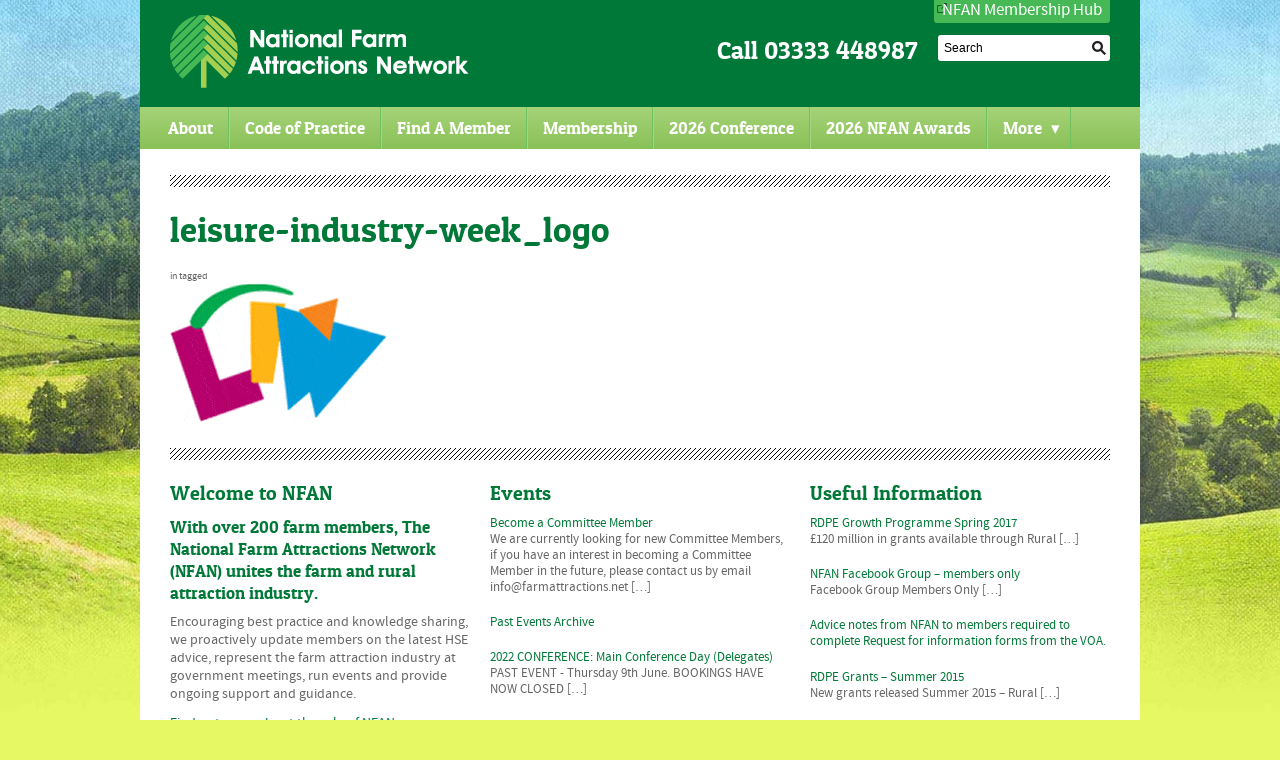

--- FILE ---
content_type: text/html; charset=UTF-8
request_url: https://www.farmattractions.net/?attachment_id=2627
body_size: 7872
content:
<!DOCTYPE html><html lang="en"><head><meta http-equiv="Content-Type" content="text/html; charset=UTF-8" /><meta http-equiv="x-ua-compatible" content="ie=edge" /> <!--<meta name="viewport" content="width=device-width, initial-scale=1, minimum-scale=1, maximum-scale=1" />--><meta name="viewport" content="width=device-width,initial-scale=1"><meta name="generator" content="WordPress 6.9" /> <!--[if IE]><link rel="stylesheet" href="https://www.farmattractions.net/wp-content/themes/wunsemantic-v1/css/ie-all.css" /> <![endif]--> <!--[if lt IE 9]><link rel="stylesheet" href="https://www.farmattractions.net/wp-content/themes/wunsemantic-v1/css/ie8.css" /> <![endif]--> <!-- Unsemantic --> <!--[if lt IE 9]> <script src="https://www.farmattractions.net/wp-content/themes/wunsemantic-v1/scripts/html5.js"></script> <![endif]--> <!--[if (lt IE 9) & (!IEMobile)]><link rel="stylesheet" href="https://www.farmattractions.net/wp-content/themes/wunsemantic-v1/css/ie.css" /> <![endif]--> <!-- /Unsemantic --> <!-- Favicons --><link rel="shortcut icon" href="https://www.farmattractions.net/wp-content/themes/wunsemantic-v1/images/favicon.ico?v2"><link rel="apple-touch-icon-precomposed" href="https://www.farmattractions.net/wp-content/themes/wunsemantic-v1/images/apple-touch-icon.png"><link rel="apple-touch-icon-precomposed" sizes="72x72" href="https://www.farmattractions.net/wp-content/themes/wunsemantic-v1/images/apple-touch-icon-72x72.png" /><link rel="apple-touch-icon-precomposed" sizes="114x114" href="https://www.farmattractions.net/wp-content/themes/wunsemantic-v1/images/apple-touch-icon-114x114.png" /> <!-- <script src="//ajax.googleapis.com/ajax/libs/jquery/1.12.3/jquery.min.js"></script> --><link rel="alternate" type="application/rss+xml" title="RSS 2.0" href="https://www.farmattractions.net/feed/" /><link rel="pingback" href="https://www.farmattractions.net/xmlrpc.php" /><meta name='robots' content='index, follow, max-image-preview:large, max-snippet:-1, max-video-preview:-1' /> <!-- This site is optimized with the Yoast SEO plugin v26.8 - https://yoast.com/product/yoast-seo-wordpress/ --><title>leisure-industry-week_logo &#8211; NFAN</title><link rel="canonical" href="https://www.farmattractions.net/" /><meta property="og:locale" content="en_US" /><meta property="og:type" content="article" /><meta property="og:title" content="leisure-industry-week_logo &#8211; NFAN" /><meta property="og:url" content="https://www.farmattractions.net/" /><meta property="og:site_name" content="NFAN" /><meta property="og:image" content="https://www.farmattractions.net" /><meta property="og:image:width" content="218" /><meta property="og:image:height" content="139" /><meta property="og:image:type" content="image/gif" /> <script type="application/ld+json" class="yoast-schema-graph">{"@context":"https://schema.org","@graph":[{"@type":"WebPage","@id":"https://www.farmattractions.net/","url":"https://www.farmattractions.net/","name":"leisure-industry-week_logo &#8211; NFAN","isPartOf":{"@id":"https://www.farmattractions.net/#website"},"primaryImageOfPage":{"@id":"https://www.farmattractions.net/#primaryimage"},"image":{"@id":"https://www.farmattractions.net/#primaryimage"},"thumbnailUrl":"https://www.farmattractions.net/wp-content/uploads/2014/06/Leisure-Industry-Week_logo.gif","datePublished":"2014-06-03T09:07:24+00:00","inLanguage":"en-US","potentialAction":[{"@type":"ReadAction","target":["https://www.farmattractions.net/"]}]},{"@type":"ImageObject","inLanguage":"en-US","@id":"https://www.farmattractions.net/#primaryimage","url":"https://www.farmattractions.net/wp-content/uploads/2014/06/Leisure-Industry-Week_logo.gif","contentUrl":"https://www.farmattractions.net/wp-content/uploads/2014/06/Leisure-Industry-Week_logo.gif","width":218,"height":139},{"@type":"WebSite","@id":"https://www.farmattractions.net/#website","url":"https://www.farmattractions.net/","name":"NFAN","description":"National Farm Attractions Network","potentialAction":[{"@type":"SearchAction","target":{"@type":"EntryPoint","urlTemplate":"https://www.farmattractions.net/?s={search_term_string}"},"query-input":{"@type":"PropertyValueSpecification","valueRequired":true,"valueName":"search_term_string"}}],"inLanguage":"en-US"}]}</script> <!-- / Yoast SEO plugin. --><link rel='dns-prefetch' href='//code.jquery.com' /><link rel="alternate" title="oEmbed (JSON)" type="application/json+oembed" href="https://www.farmattractions.net/wp-json/oembed/1.0/embed?url=https%3A%2F%2Fwww.farmattractions.net%2F%3Fattachment_id%3D2627" /><link rel="alternate" title="oEmbed (XML)" type="text/xml+oembed" href="https://www.farmattractions.net/wp-json/oembed/1.0/embed?url=https%3A%2F%2Fwww.farmattractions.net%2F%3Fattachment_id%3D2627&#038;format=xml" /> <style id='wp-img-auto-sizes-contain-inline-css' type='text/css'> img:is([sizes=auto i],[sizes^="auto," i]){contain-intrinsic-size:3000px 1500px}
/*# sourceURL=wp-img-auto-sizes-contain-inline-css */ </style><link rel='stylesheet' id='sdm-styles-css' href='https://www.farmattractions.net/wp-content/plugins/simple-download-monitor/css/sdm-styles.min.css' type='text/css' media='all' /> <style id='wp-block-library-inline-css' type='text/css'> :root{--wp-block-synced-color:#7a00df;--wp-block-synced-color--rgb:122,0,223;--wp-bound-block-color:var(--wp-block-synced-color);--wp-editor-canvas-background:#ddd;--wp-admin-theme-color:#007cba;--wp-admin-theme-color--rgb:0,124,186;--wp-admin-theme-color-darker-10:#006ba1;--wp-admin-theme-color-darker-10--rgb:0,107,160.5;--wp-admin-theme-color-darker-20:#005a87;--wp-admin-theme-color-darker-20--rgb:0,90,135;--wp-admin-border-width-focus:2px}@media (min-resolution:192dpi){:root{--wp-admin-border-width-focus:1.5px}}.wp-element-button{cursor:pointer}:root .has-very-light-gray-background-color{background-color:#eee}:root .has-very-dark-gray-background-color{background-color:#313131}:root .has-very-light-gray-color{color:#eee}:root .has-very-dark-gray-color{color:#313131}:root .has-vivid-green-cyan-to-vivid-cyan-blue-gradient-background{background:linear-gradient(135deg,#00d084,#0693e3)}:root .has-purple-crush-gradient-background{background:linear-gradient(135deg,#34e2e4,#4721fb 50%,#ab1dfe)}:root .has-hazy-dawn-gradient-background{background:linear-gradient(135deg,#faaca8,#dad0ec)}:root .has-subdued-olive-gradient-background{background:linear-gradient(135deg,#fafae1,#67a671)}:root .has-atomic-cream-gradient-background{background:linear-gradient(135deg,#fdd79a,#004a59)}:root .has-nightshade-gradient-background{background:linear-gradient(135deg,#330968,#31cdcf)}:root .has-midnight-gradient-background{background:linear-gradient(135deg,#020381,#2874fc)}:root{--wp--preset--font-size--normal:16px;--wp--preset--font-size--huge:42px}.has-regular-font-size{font-size:1em}.has-larger-font-size{font-size:2.625em}.has-normal-font-size{font-size:var(--wp--preset--font-size--normal)}.has-huge-font-size{font-size:var(--wp--preset--font-size--huge)}.has-text-align-center{text-align:center}.has-text-align-left{text-align:left}.has-text-align-right{text-align:right}.has-fit-text{white-space:nowrap!important}#end-resizable-editor-section{display:none}.aligncenter{clear:both}.items-justified-left{justify-content:flex-start}.items-justified-center{justify-content:center}.items-justified-right{justify-content:flex-end}.items-justified-space-between{justify-content:space-between}.screen-reader-text{border:0;clip-path:inset(50%);height:1px;margin:-1px;overflow:hidden;padding:0;position:absolute;width:1px;word-wrap:normal!important}.screen-reader-text:focus{background-color:#ddd;clip-path:none;color:#444;display:block;font-size:1em;height:auto;left:5px;line-height:normal;padding:15px 23px 14px;text-decoration:none;top:5px;width:auto;z-index:100000}html :where(.has-border-color){border-style:solid}html :where([style*=border-top-color]){border-top-style:solid}html :where([style*=border-right-color]){border-right-style:solid}html :where([style*=border-bottom-color]){border-bottom-style:solid}html :where([style*=border-left-color]){border-left-style:solid}html :where([style*=border-width]){border-style:solid}html :where([style*=border-top-width]){border-top-style:solid}html :where([style*=border-right-width]){border-right-style:solid}html :where([style*=border-bottom-width]){border-bottom-style:solid}html :where([style*=border-left-width]){border-left-style:solid}html :where(img[class*=wp-image-]){height:auto;max-width:100%}:where(figure){margin:0 0 1em}html :where(.is-position-sticky){--wp-admin--admin-bar--position-offset:var(--wp-admin--admin-bar--height,0px)}@media screen and (max-width:600px){html :where(.is-position-sticky){--wp-admin--admin-bar--position-offset:0px}}
/*wp_block_styles_on_demand_placeholder:6970785dd1632*/
/*# sourceURL=wp-block-library-inline-css */ </style> <style id='classic-theme-styles-inline-css' type='text/css'> /*! This file is auto-generated */
.wp-block-button__link{color:#fff;background-color:#32373c;border-radius:9999px;box-shadow:none;text-decoration:none;padding:calc(.667em + 2px) calc(1.333em + 2px);font-size:1.125em}.wp-block-file__button{background:#32373c;color:#fff;text-decoration:none}
/*# sourceURL=/wp-includes/css/classic-themes.min.css */ </style><link rel='stylesheet' id='responsive-lightbox-swipebox-css' href='https://www.farmattractions.net/wp-content/plugins/responsive-lightbox/assets/swipebox/swipebox.min.css' type='text/css' media='all' /><link rel='stylesheet' id='woocommerce-layout-css' href='https://www.farmattractions.net/wp-content/plugins/woocommerce/assets/css/woocommerce-layout.min.css' type='text/css' media='all' /><link rel='stylesheet' id='woocommerce-smallscreen-css' href='https://www.farmattractions.net/wp-content/plugins/woocommerce/assets/css/woocommerce-smallscreen.min.css' type='text/css' media='only screen and (max-width: 768px)' /><link rel='stylesheet' id='woocommerce-general-css' href='https://www.farmattractions.net/wp-content/plugins/woocommerce/assets/css/woocommerce-general.min.css' type='text/css' media='all' /> <style id='woocommerce-inline-inline-css' type='text/css'> .woocommerce form .form-row .required { visibility: visible; }
/*# sourceURL=woocommerce-inline-inline-css */ </style><link rel='stylesheet' id='wpsl-styles-css' href='https://www.farmattractions.net/wp-content/plugins/wp-store-locator/css/styles.min.css' type='text/css' media='all' /> <style id='wpgb-head-inline-css' type='text/css'> .wp-grid-builder:not(.wpgb-template),.wpgb-facet{opacity:0.01}.wpgb-facet fieldset{margin:0;padding:0;border:none;outline:none;box-shadow:none}.wpgb-facet fieldset:last-child{margin-bottom:40px;}.wpgb-facet fieldset legend.wpgb-sr-only{height:1px;width:1px}
/*# sourceURL=wpgb-head-inline-css */ </style><link rel='stylesheet' id='login-styles-css' href='https://www.farmattractions.net/wp-content/themes/wunsemantic-v1/css/main.css?v4' type='text/css' media='all' /><link rel='stylesheet' id='recent-posts-widget-with-thumbnails-public-style-css' href='https://www.farmattractions.net/wp-content/plugins/recent-posts-widget-with-thumbnails/recent-posts-widget-with-thumbnails-public-style.min.css' type='text/css' media='all' /><link rel='stylesheet' id='jquery-ui-standard-css-css' href='https://www.farmattractions.net/wp-content/plugins/squelch-tabs-and-accordions-shortcodes/css/jquery-ui/jquery-ui-1.13.2/base/jquery-ui.min.css' type='text/css' media='' /><link rel='stylesheet' id='squelch_taas-css' href='https://www.farmattractions.net/wp-content/plugins/squelch-tabs-and-accordions-shortcodes/css/squelch_taas.min.css' type='text/css' media='all' /> <script type="text/javascript" src="https://www.farmattractions.net/wp-includes/js/jquery/jquery.min.js" id="jquery-core-js"></script> <script defer type="text/javascript" id="responsive-lightbox-sanitizer-js-before"> /* <![CDATA[ */
window.RLG = window.RLG || {}; window.RLG.sanitizeAllowedHosts = ["youtube.com","www.youtube.com","youtu.be","vimeo.com","player.vimeo.com"];
//# sourceURL=responsive-lightbox-sanitizer-js-before
/* ]]> */ </script> <script defer type="text/javascript" src="https://www.farmattractions.net/wp-includes/js/underscore.min.js" id="underscore-js"></script> <script defer type="text/javascript" id="responsive-lightbox-js-before"> /* <![CDATA[ */
var rlArgs = {"script":"swipebox","selector":"lightbox","customEvents":"","activeGalleries":true,"animation":true,"hideCloseButtonOnMobile":false,"removeBarsOnMobile":false,"hideBars":true,"hideBarsDelay":5000,"videoMaxWidth":1080,"useSVG":true,"loopAtEnd":false,"woocommerce_gallery":false,"ajaxurl":"https:\/\/www.farmattractions.net\/wp-admin\/admin-ajax.php","nonce":"bf5044b25c","preview":false,"postId":2627,"scriptExtension":false};
//# sourceURL=responsive-lightbox-js-before
/* ]]> */ </script> <script type="text/javascript" id="sdm-scripts-js-extra"> /* <![CDATA[ */
var sdm_ajax_script = {"ajaxurl":"https://www.farmattractions.net/wp-admin/admin-ajax.php"};
//# sourceURL=sdm-scripts-js-extra
/* ]]> */ </script> <script type="text/javascript" id="wc-add-to-cart-js-extra"> /* <![CDATA[ */
var wc_add_to_cart_params = {"ajax_url":"/wp-admin/admin-ajax.php","wc_ajax_url":"/?wc-ajax=%%endpoint%%","i18n_view_cart":"View cart","cart_url":"https://www.farmattractions.net/cart/","is_cart":"","cart_redirect_after_add":"yes"};
//# sourceURL=wc-add-to-cart-js-extra
/* ]]> */ </script> <script type="text/javascript" id="woocommerce-js-extra"> /* <![CDATA[ */
var woocommerce_params = {"ajax_url":"/wp-admin/admin-ajax.php","wc_ajax_url":"/?wc-ajax=%%endpoint%%","i18n_password_show":"Show password","i18n_password_hide":"Hide password"};
//# sourceURL=woocommerce-js-extra
/* ]]> */ </script><link rel="https://api.w.org/" href="https://www.farmattractions.net/wp-json/" /><link rel="alternate" title="JSON" type="application/json" href="https://www.farmattractions.net/wp-json/wp/v2/media/2627" /><link rel="EditURI" type="application/rsd+xml" title="RSD" href="https://www.farmattractions.net/xmlrpc.php?rsd" /><link rel='shortlink' href='https://www.farmattractions.net/?p=2627' /> <style type="text/css">dd ul.bulleted {  float:none;clear:both; }</style><noscript><style>.wp-grid-builder .wpgb-card.wpgb-card-hidden .wpgb-card-wrapper{opacity:1!important;visibility:visible!important;transform:none!important}.wpgb-facet {opacity:1!important;pointer-events:auto!important}.wpgb-facet *:not(.wpgb-pagination-facet){display:none}</style></noscript> <noscript><style>.woocommerce-product-gallery{ opacity: 1 !important; }</style></noscript> <style type="text/css" id="wp-custom-css"> .mainContent .widget-odd {
 clear: left;
} </style> <!--<script type="text/javascript" src="/scripts/doc-icons.js"></script>--></head><body class="attachment wp-singular attachment-template-default single single-attachment postid-2627 attachmentid-2627 attachment-gif wp-embed-responsive wp-theme-wunsemantic-v1 theme-wunsemantic-v1 woocommerce-no-js"> <!-- Google Tag Manager --> <noscript><iframe src="//www.googletagmanager.com/ns.html?id=GTM-MKPWZ3"
height="0" width="0" style="display:none;visibility:hidden"></iframe></noscript> <script>(function(w,d,s,l,i){w[l]=w[l]||[];w[l].push({'gtm.start':
new Date().getTime(),event:'gtm.js'});var f=d.getElementsByTagName(s)[0],
j=d.createElement(s),dl=l!='dataLayer'?'&l='+l:'';j.async=true;j.src=
'//www.googletagmanager.com/gtm.js?id='+i+dl;f.parentNode.insertBefore(j,f);
})(window,document,'script','dataLayer','GTM-MKPWZ3');</script> <!-- End Google Tag Manager --> <!-- Primary Page Layout
 ================================================== --><div class="grid-container header"><div class="flex-login"> <!--<a class="login_button" id="show_login" href="">Login</a>--> <!--<p style="float: right; margin-left: 1em;"><a href="#" class="button" id="show_login">Login</a></p>--><p style="float: right; margin-left: 1em;"><a target="_blank" href="https://members.farmattractions.net/" class="button">NFAN Membership Hub</a></p></div><div class="grid-40 mobile-grid-100"><div class="inside"> <a href="https://www.farmattractions.net"> <img src="https://www.farmattractions.net/wp-content/themes/wunsemantic-v1/images/NFAN-logo.png" alt="logo" width="299"> </a></div></div> <!--<div class="grid-10">&nbsp;</div>--><div class="grid-30 prefix-10 mobile-grid-100 TelNo"><div class="widget-odd widget-last widget-first widget-1 call-widget widget"><div class="inside"><div class="textwidget"><h4>Call <a href="tel:03333 448987">03333 448987</a></h4></div></div></div></div><div class="grid-20 hide-on-mobile"><div class="searchdiv"><form method="get" id="searchform" action="https://www.farmattractions.net/"><fieldset> <!--<label for="search">Search</label>--> <input type="text" name="s" id="search" 
 onfocus="if (this.value=='Search') this.value = ''"
 onblur="if (this.value=='') this.value = ''"
 value="Search" /> <!--<input type="image" alt="Search" src="https://www.farmattractions.net/wp-content/themes/wunsemantic-v1/images/ui.search.png" />--> <input id="" class="btn" type="submit" value="&raquo;"></input></fieldset></form></div></div></div> <!-- ================================================== --><div class="grid-container nav"><div class="grid-100 navInner"><div class="navControl"> <a href="#">Menu</a></div><div class="inside"><ul id="menu" class="menu"><li id="menu-item-455" class="menu-item menu-item-type-post_type menu-item-object-page menu-item-has-children menu-item-455"><a href="https://www.farmattractions.net/about-the-national-farm-attraction-network/">About</a><ul class="sub-menu"><li id="menu-item-485" class="menu-item menu-item-type-post_type menu-item-object-page menu-item-485"><a href="https://www.farmattractions.net/about-the-national-farm-attraction-network/farm-attraction-tourism-industry/">Tourism and Farm Attractions</a></li><li id="menu-item-745" class="menu-item menu-item-type-post_type menu-item-object-page menu-item-745"><a href="https://www.farmattractions.net/industry-contacts/nfan-committee-team/">NFAN Committee and Team</a></li><li id="menu-item-14186" class="menu-item menu-item-type-post_type menu-item-object-post menu-item-14186"><a href="https://www.farmattractions.net/become-a-committee-member/">Become a Committee Member</a></li></ul></li><li id="menu-item-978" class="menu-item menu-item-type-post_type menu-item-object-page menu-item-has-children menu-item-978"><a href="https://www.farmattractions.net/nfan-resources/code-practice/">Code of Practice</a><ul class="sub-menu"><li id="menu-item-13028" class="menu-item menu-item-type-custom menu-item-object-custom menu-item-13028"><a href="https://www.farmattractions.net/animal-attraction-assurance-scheme/">AAA Scheme</a></li></ul></li><li id="menu-item-605" class="menu-item menu-item-type-post_type menu-item-object-page menu-item-has-children menu-item-605"><a href="https://www.farmattractions.net/industry-contacts/">Find A Member</a><ul class="sub-menu"><li id="menu-item-602" class="menu-item menu-item-type-post_type menu-item-object-page menu-item-602"><a href="https://www.farmattractions.net/industry-contacts/visit/">Farm Members</a></li><li id="menu-item-11605" class="menu-item menu-item-type-custom menu-item-object-custom menu-item-11605"><a href="https://www.farmattractions.net/trade-members/">Trade Members</a></li></ul></li><li id="menu-item-521" class="menu-item menu-item-type-post_type menu-item-object-page menu-item-has-children menu-item-521"><a href="https://www.farmattractions.net/join-the-national-farm-attraction-network/">Membership</a><ul class="sub-menu"><li id="menu-item-679" class="menu-item menu-item-type-post_type menu-item-object-page menu-item-679"><a href="https://www.farmattractions.net/join-the-national-farm-attraction-network/farm-park-membership/">Farm Park Membership</a></li><li id="menu-item-697" class="menu-item menu-item-type-post_type menu-item-object-page menu-item-697"><a href="https://www.farmattractions.net/join-the-national-farm-attraction-network/nfan-trade-membership/">Trade Membership</a></li><li id="menu-item-557" class="menu-item menu-item-type-post_type menu-item-object-page menu-item-557"><a href="https://www.farmattractions.net/join-the-national-farm-attraction-network/nfan-sponsorship-advertising/">Sponsorship &#038; Advertising</a></li></ul></li><li id="menu-item-15521" class="menu-item menu-item-type-post_type menu-item-object-page menu-item-15521"><a href="https://www.farmattractions.net/2026-conference/">2026 Conference</a></li><li id="menu-item-15104" class="menu-item menu-item-type-post_type menu-item-object-page menu-item-has-children menu-item-15104"><a href="https://www.farmattractions.net/2026-awards/">2026 NFAN Awards</a><ul class="sub-menu"><li id="menu-item-756" class="menu-item menu-item-type-post_type menu-item-object-page menu-item-756"><a href="https://www.farmattractions.net/national-farm-attraction-network-awards/previous-winners-nfan-awards/">Previous Winners</a></li></ul></li><li id="menu-item-14243" class="menu-item menu-item-type-taxonomy menu-item-object-category menu-item-14243"><a href="https://www.farmattractions.net/category/events/">Events</a></li><li id="menu-item-777" class="menu-item menu-item-type-post_type menu-item-object-page menu-item-has-children menu-item-777"><a href="https://www.farmattractions.net/nfan-resources/">Resources</a><ul class="sub-menu"><li id="menu-item-13372" class="menu-item menu-item-type-post_type menu-item-object-page menu-item-13372"><a href="https://www.farmattractions.net/farm-attraction-rates/">Farm Attraction Rates</a></li><li id="menu-item-13075" class="menu-item menu-item-type-post_type menu-item-object-page menu-item-13075"><a href="https://www.farmattractions.net/press-and-newsletters/">Press and Newsletters</a></li><li id="menu-item-778" class="menu-item menu-item-type-taxonomy menu-item-object-category menu-item-778"><a href="https://www.farmattractions.net/category/resources/advice/">Useful Information</a></li></ul></li><li id="menu-item-785" class="menu-item menu-item-type-post_type menu-item-object-page menu-item-785"><a href="https://www.farmattractions.net/contact-nfan/">Contact</a></li></ul></div></div></div> <!-- ================================================== --><div class="grid-container "><div class="grid-100 breadcrumb"><div class="inside"></div><hr style="margin: 0; width: auto;"  class="hrdivider" /></div></div><div class="grid-container mainContent"><div class="grid-66"><div class="inside"><h1><a href="https://www.farmattractions.net/?attachment_id=2627" title="leisure-industry-week_logo">leisure-industry-week_logo</a></h1> <small> in  tagged </small><p class="attachment"><a href='https://www.farmattractions.net/wp-content/uploads/2014/06/Leisure-Industry-Week_logo.gif' title="" data-rl_title="" class="rl-gallery-link" data-rl_caption="" data-rel="lightbox-gallery-0"><img decoding="async" width="218" height="139" src="https://www.farmattractions.net/wp-content/uploads/2014/06/Leisure-Industry-Week_logo.gif" class="attachment-medium size-medium" alt="" /></a></p> <!--<div class="fImg"></div> --></div></div><div class="grid-33"><div class="inside"></div></div></div> <!-- ================================================== --><div class="grid-container threeCols"><hr style="margin: 0 10px 2em 10px; width: auto;" class="hrdivider" /><div class="widget-odd widget-first widget-1 grid-33"><div class="inside"><h3>Welcome to NFAN</h3><div class="textwidget"><h4>With over 200 farm members, The National Farm Attractions Network (NFAN) unites the farm and rural attraction industry.</h4><p>Encouraging best practice and knowledge sharing, we proactively update members on the latest HSE advice, represent the farm attraction industry at government meetings, run events and provide ongoing support and guidance.</p><p><a href="/about-the-national-farm-attraction-network/">Find out more about the role of NFAN.</a></p></div></div></div><div class="widget-even widget-2 grid-33"><div class="inside"><div id="rpwwt-recent-posts-widget-with-thumbnails-3" class="rpwwt-widget"><h3>Events</h3><ul><li><a href="https://www.farmattractions.net/become-a-committee-member/"><span class="rpwwt-post-title">Become a Committee Member</span></a><div class="rpwwt-post-excerpt">We are currently looking for new Committee Members, if you have an interest in becoming a Committee Member in the future, please contact us by email info@farmattractions.net<span class="rpwwt-post-excerpt-more"> […]</span></div></li><li><a href="https://www.farmattractions.net/past-events-archive/"><span class="rpwwt-post-title">Past Events Archive</span></a><div class="rpwwt-post-excerpt"></div></li><li><a href="https://www.farmattractions.net/2022-conference-main-conference-day-delegates/"><span class="rpwwt-post-title">2022 CONFERENCE: Main Conference Day (Delegates)</span></a><div class="rpwwt-post-excerpt">PAST EVENT - Thursday 9th June.
BOOKINGS HAVE NOW CLOSED<span class="rpwwt-post-excerpt-more"> […]</span></div></li><li><a href="https://www.farmattractions.net/2022-conference-annual-awards-evening/"><span class="rpwwt-post-title">2022 CONFERENCE: Annual Awards Evening</span></a><div class="rpwwt-post-excerpt">PAST EVENT - Wednesday 8th June.
BOOKINGS HAVE NOW CLOSED<span class="rpwwt-post-excerpt-more"> […]</span></div></li></ul></div><!-- .rpwwt-widget --></div></div><div class="widget-odd widget-last widget-3 grid-33"><div class="inside"><div id="rpwwt-recent-posts-widget-with-thumbnails-4" class="rpwwt-widget"><h3>Useful Information</h3><ul><li><a href="https://www.farmattractions.net/rdpe-growth-programme-spring-2017/"><span class="rpwwt-post-title">RDPE Growth Programme Spring 2017</span></a><div class="rpwwt-post-excerpt">£120 million in grants available through Rural <span class="rpwwt-post-excerpt-more"> […]</span></div></li><li><a href="https://www.farmattractions.net/nfan-facebook-group-members/"><span class="rpwwt-post-title">NFAN Facebook Group &#8211; members only</span></a><div class="rpwwt-post-excerpt">Facebook Group Members Only<span class="rpwwt-post-excerpt-more"> […]</span></div></li><li><a href="https://www.farmattractions.net/advice-notes-from-nfan-to-members-required-to-complete-request-for-information-forms-from-the-voa/"><span class="rpwwt-post-title">Advice notes from NFAN to members required to complete Request for information forms from the VOA.</span></a><div class="rpwwt-post-excerpt"></div></li><li><a href="https://www.farmattractions.net/rdpe-grants-summer-2015/"><span class="rpwwt-post-title">RDPE Grants &#8211; Summer 2015</span></a><div class="rpwwt-post-excerpt">New grants released Summer 2015 &#8211; Rural <span class="rpwwt-post-excerpt-more"> […]</span></div></li></ul></div><!-- .rpwwt-widget --></div></div></div><div class="grid-container footNav"><hr style="margin: 0 10px 1em 10px; width: auto;"  class="hrdivider" /><div class="grid-75"><div class="inside"><p>&copy; 2026 National Farm Attractions Network &nbsp;|&nbsp; Email:  &nbsp;|&nbsp; All rights reserved.</p></div></div><div class="grid-25"><div class="inside"><ul id="footermenu" class="menu"><li id="menu-item-478" class="menu-item menu-item-type-post_type menu-item-object-page menu-item-478"><a href="https://www.farmattractions.net/privacy-policy/">Privacy Policy</a></li><li id="menu-item-481" class="menu-item menu-item-type-post_type menu-item-object-page menu-item-481"><a href="https://www.farmattractions.net/ts-cs/">Ts &#038; Cs</a></li></ul></div></div></div></div> <script type="speculationrules"> {"prefetch":[{"source":"document","where":{"and":[{"href_matches":"/*"},{"not":{"href_matches":["/wp-*.php","/wp-admin/*","/wp-content/uploads/*","/wp-content/*","/wp-content/plugins/*","/wp-content/themes/wunsemantic-v1/*","/*\\?(.+)"]}},{"not":{"selector_matches":"a[rel~=\"nofollow\"]"}},{"not":{"selector_matches":".no-prefetch, .no-prefetch a"}}]},"eagerness":"conservative"}]} </script> <script defer type="text/javascript" src="//code.jquery.com/ui/1.12.1/jquery-ui.js?ver=1.12.1" id="jqueryui-js"></script> <script type="text/javascript" id="wc-order-attribution-js-extra"> /* <![CDATA[ */
var wc_order_attribution = {"params":{"lifetime":1.0e-5,"session":30,"base64":false,"ajaxurl":"https://www.farmattractions.net/wp-admin/admin-ajax.php","prefix":"wc_order_attribution_","allowTracking":true},"fields":{"source_type":"current.typ","referrer":"current_add.rf","utm_campaign":"current.cmp","utm_source":"current.src","utm_medium":"current.mdm","utm_content":"current.cnt","utm_id":"current.id","utm_term":"current.trm","utm_source_platform":"current.plt","utm_creative_format":"current.fmt","utm_marketing_tactic":"current.tct","session_entry":"current_add.ep","session_start_time":"current_add.fd","session_pages":"session.pgs","session_count":"udata.vst","user_agent":"udata.uag"}};
//# sourceURL=wc-order-attribution-js-extra
/* ]]> */ </script> <script type="text/javascript" id="squelch_taas-js-extra"> /* <![CDATA[ */
var squelch_taas_options = {"disable_magic_url":""};
//# sourceURL=squelch_taas-js-extra
/* ]]> */ </script><div id="toTop"></div> <!-- To Top scripts --><form id="login" action="login" method="post"><h1>NFAN Login</h1><p class="status"></p> <label for="username">Username</label> <input id="username" type="text" name="username"> <label for="password">Password</label> <input id="password" type="password" name="password"> <a class="lost" href="https://www.farmattractions.net/my-account/lost-password/">Lost your password?</a> <input class="submit_button" type="submit" value="Login" name="submit"> <a class="close" href="">(close)</a> <input type="hidden" id="security" name="security" value="b2cefe7f4e" /><input type="hidden" name="_wp_http_referer" value="/?attachment_id=2627" /></form> <script defer src="https://www.farmattractions.net/wp-content/uploads/siteground-optimizer-assets/siteground-optimizer-combined-js-abc13c72101c7a91b407877808c00443.js"></script></body></html>